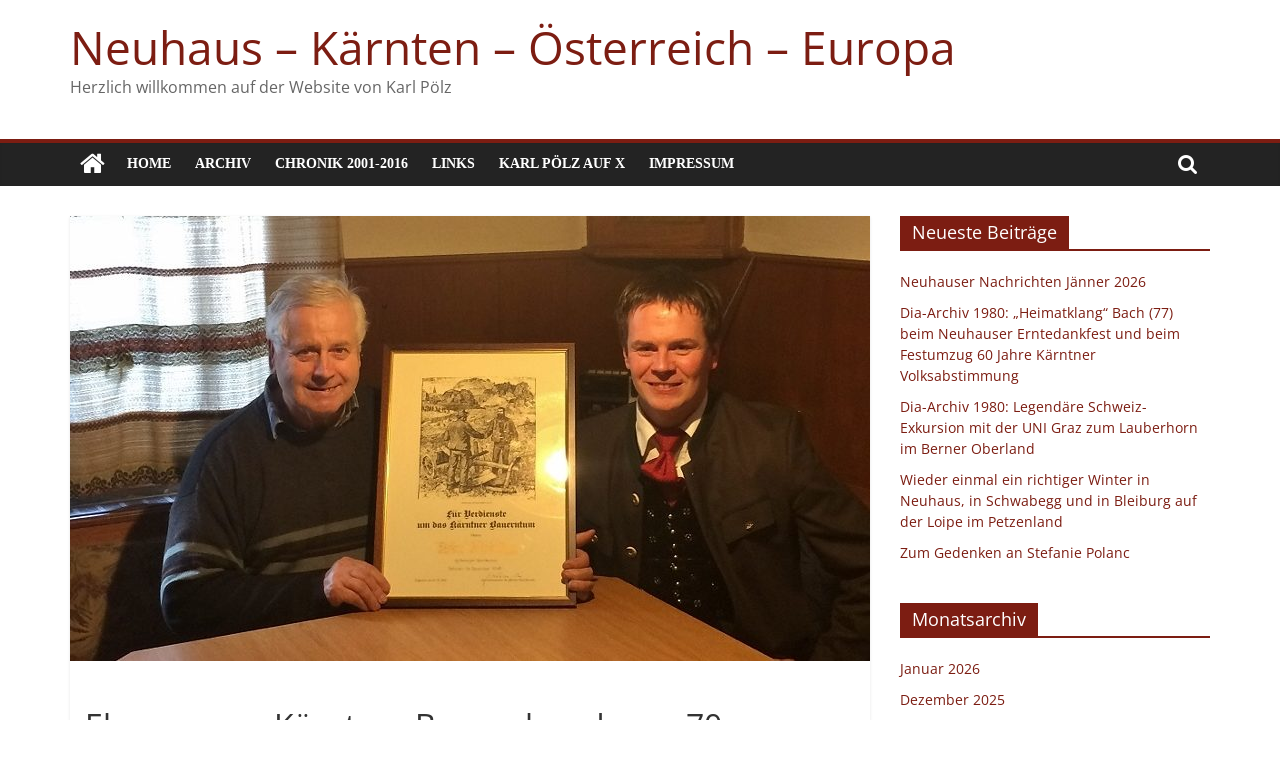

--- FILE ---
content_type: text/html; charset=UTF-8
request_url: https://karlpoelz.com/ehrung-vom-kaerntner-bauernbund-zum-70er-von-stefan-pototschnig-vulgo-klemenjak/
body_size: 14028
content:
<!DOCTYPE html>
<html lang="de">
<head>
			<meta charset="UTF-8" />
		<meta name="viewport" content="width=device-width, initial-scale=1">
		<link rel="profile" href="http://gmpg.org/xfn/11" />
		<title>Ehrung vom Kärntner Bauernbund zum 70er von Stefan Pototschnig vulgo Klemenjak &#8211; Neuhaus &#8211; Kärnten &#8211; Österreich &#8211; Europa</title>
<meta name='robots' content='max-image-preview:large' />
<link rel='dns-prefetch' href='//www.googletagmanager.com' />
<link rel="alternate" type="application/rss+xml" title="Neuhaus - Kärnten - Österreich - Europa &raquo; Feed" href="https://karlpoelz.com/feed/" />
<link rel="alternate" type="application/rss+xml" title="Neuhaus - Kärnten - Österreich - Europa &raquo; Kommentar-Feed" href="https://karlpoelz.com/comments/feed/" />
<script type="text/javascript">
window._wpemojiSettings = {"baseUrl":"https:\/\/s.w.org\/images\/core\/emoji\/14.0.0\/72x72\/","ext":".png","svgUrl":"https:\/\/s.w.org\/images\/core\/emoji\/14.0.0\/svg\/","svgExt":".svg","source":{"concatemoji":"https:\/\/karlpoelz.com\/wp-includes\/js\/wp-emoji-release.min.js?ver=6.1.9"}};
/*! This file is auto-generated */
!function(e,a,t){var n,r,o,i=a.createElement("canvas"),p=i.getContext&&i.getContext("2d");function s(e,t){var a=String.fromCharCode,e=(p.clearRect(0,0,i.width,i.height),p.fillText(a.apply(this,e),0,0),i.toDataURL());return p.clearRect(0,0,i.width,i.height),p.fillText(a.apply(this,t),0,0),e===i.toDataURL()}function c(e){var t=a.createElement("script");t.src=e,t.defer=t.type="text/javascript",a.getElementsByTagName("head")[0].appendChild(t)}for(o=Array("flag","emoji"),t.supports={everything:!0,everythingExceptFlag:!0},r=0;r<o.length;r++)t.supports[o[r]]=function(e){if(p&&p.fillText)switch(p.textBaseline="top",p.font="600 32px Arial",e){case"flag":return s([127987,65039,8205,9895,65039],[127987,65039,8203,9895,65039])?!1:!s([55356,56826,55356,56819],[55356,56826,8203,55356,56819])&&!s([55356,57332,56128,56423,56128,56418,56128,56421,56128,56430,56128,56423,56128,56447],[55356,57332,8203,56128,56423,8203,56128,56418,8203,56128,56421,8203,56128,56430,8203,56128,56423,8203,56128,56447]);case"emoji":return!s([129777,127995,8205,129778,127999],[129777,127995,8203,129778,127999])}return!1}(o[r]),t.supports.everything=t.supports.everything&&t.supports[o[r]],"flag"!==o[r]&&(t.supports.everythingExceptFlag=t.supports.everythingExceptFlag&&t.supports[o[r]]);t.supports.everythingExceptFlag=t.supports.everythingExceptFlag&&!t.supports.flag,t.DOMReady=!1,t.readyCallback=function(){t.DOMReady=!0},t.supports.everything||(n=function(){t.readyCallback()},a.addEventListener?(a.addEventListener("DOMContentLoaded",n,!1),e.addEventListener("load",n,!1)):(e.attachEvent("onload",n),a.attachEvent("onreadystatechange",function(){"complete"===a.readyState&&t.readyCallback()})),(e=t.source||{}).concatemoji?c(e.concatemoji):e.wpemoji&&e.twemoji&&(c(e.twemoji),c(e.wpemoji)))}(window,document,window._wpemojiSettings);
</script>
<style type="text/css">
img.wp-smiley,
img.emoji {
	display: inline !important;
	border: none !important;
	box-shadow: none !important;
	height: 1em !important;
	width: 1em !important;
	margin: 0 0.07em !important;
	vertical-align: -0.1em !important;
	background: none !important;
	padding: 0 !important;
}
</style>
	<link rel='stylesheet' id='wp-block-library-css' href='https://karlpoelz.com/wp-includes/css/dist/block-library/style.min.css?ver=6.1.9' type='text/css' media='all' />
<style id='wp-block-library-theme-inline-css' type='text/css'>
.wp-block-audio figcaption{color:#555;font-size:13px;text-align:center}.is-dark-theme .wp-block-audio figcaption{color:hsla(0,0%,100%,.65)}.wp-block-audio{margin:0 0 1em}.wp-block-code{border:1px solid #ccc;border-radius:4px;font-family:Menlo,Consolas,monaco,monospace;padding:.8em 1em}.wp-block-embed figcaption{color:#555;font-size:13px;text-align:center}.is-dark-theme .wp-block-embed figcaption{color:hsla(0,0%,100%,.65)}.wp-block-embed{margin:0 0 1em}.blocks-gallery-caption{color:#555;font-size:13px;text-align:center}.is-dark-theme .blocks-gallery-caption{color:hsla(0,0%,100%,.65)}.wp-block-image figcaption{color:#555;font-size:13px;text-align:center}.is-dark-theme .wp-block-image figcaption{color:hsla(0,0%,100%,.65)}.wp-block-image{margin:0 0 1em}.wp-block-pullquote{border-top:4px solid;border-bottom:4px solid;margin-bottom:1.75em;color:currentColor}.wp-block-pullquote__citation,.wp-block-pullquote cite,.wp-block-pullquote footer{color:currentColor;text-transform:uppercase;font-size:.8125em;font-style:normal}.wp-block-quote{border-left:.25em solid;margin:0 0 1.75em;padding-left:1em}.wp-block-quote cite,.wp-block-quote footer{color:currentColor;font-size:.8125em;position:relative;font-style:normal}.wp-block-quote.has-text-align-right{border-left:none;border-right:.25em solid;padding-left:0;padding-right:1em}.wp-block-quote.has-text-align-center{border:none;padding-left:0}.wp-block-quote.is-large,.wp-block-quote.is-style-large,.wp-block-quote.is-style-plain{border:none}.wp-block-search .wp-block-search__label{font-weight:700}.wp-block-search__button{border:1px solid #ccc;padding:.375em .625em}:where(.wp-block-group.has-background){padding:1.25em 2.375em}.wp-block-separator.has-css-opacity{opacity:.4}.wp-block-separator{border:none;border-bottom:2px solid;margin-left:auto;margin-right:auto}.wp-block-separator.has-alpha-channel-opacity{opacity:1}.wp-block-separator:not(.is-style-wide):not(.is-style-dots){width:100px}.wp-block-separator.has-background:not(.is-style-dots){border-bottom:none;height:1px}.wp-block-separator.has-background:not(.is-style-wide):not(.is-style-dots){height:2px}.wp-block-table{margin:"0 0 1em 0"}.wp-block-table thead{border-bottom:3px solid}.wp-block-table tfoot{border-top:3px solid}.wp-block-table td,.wp-block-table th{word-break:normal}.wp-block-table figcaption{color:#555;font-size:13px;text-align:center}.is-dark-theme .wp-block-table figcaption{color:hsla(0,0%,100%,.65)}.wp-block-video figcaption{color:#555;font-size:13px;text-align:center}.is-dark-theme .wp-block-video figcaption{color:hsla(0,0%,100%,.65)}.wp-block-video{margin:0 0 1em}.wp-block-template-part.has-background{padding:1.25em 2.375em;margin-top:0;margin-bottom:0}
</style>
<link rel='stylesheet' id='classic-theme-styles-css' href='https://karlpoelz.com/wp-includes/css/classic-themes.min.css?ver=1' type='text/css' media='all' />
<style id='global-styles-inline-css' type='text/css'>
body{--wp--preset--color--black: #000000;--wp--preset--color--cyan-bluish-gray: #abb8c3;--wp--preset--color--white: #ffffff;--wp--preset--color--pale-pink: #f78da7;--wp--preset--color--vivid-red: #cf2e2e;--wp--preset--color--luminous-vivid-orange: #ff6900;--wp--preset--color--luminous-vivid-amber: #fcb900;--wp--preset--color--light-green-cyan: #7bdcb5;--wp--preset--color--vivid-green-cyan: #00d084;--wp--preset--color--pale-cyan-blue: #8ed1fc;--wp--preset--color--vivid-cyan-blue: #0693e3;--wp--preset--color--vivid-purple: #9b51e0;--wp--preset--gradient--vivid-cyan-blue-to-vivid-purple: linear-gradient(135deg,rgba(6,147,227,1) 0%,rgb(155,81,224) 100%);--wp--preset--gradient--light-green-cyan-to-vivid-green-cyan: linear-gradient(135deg,rgb(122,220,180) 0%,rgb(0,208,130) 100%);--wp--preset--gradient--luminous-vivid-amber-to-luminous-vivid-orange: linear-gradient(135deg,rgba(252,185,0,1) 0%,rgba(255,105,0,1) 100%);--wp--preset--gradient--luminous-vivid-orange-to-vivid-red: linear-gradient(135deg,rgba(255,105,0,1) 0%,rgb(207,46,46) 100%);--wp--preset--gradient--very-light-gray-to-cyan-bluish-gray: linear-gradient(135deg,rgb(238,238,238) 0%,rgb(169,184,195) 100%);--wp--preset--gradient--cool-to-warm-spectrum: linear-gradient(135deg,rgb(74,234,220) 0%,rgb(151,120,209) 20%,rgb(207,42,186) 40%,rgb(238,44,130) 60%,rgb(251,105,98) 80%,rgb(254,248,76) 100%);--wp--preset--gradient--blush-light-purple: linear-gradient(135deg,rgb(255,206,236) 0%,rgb(152,150,240) 100%);--wp--preset--gradient--blush-bordeaux: linear-gradient(135deg,rgb(254,205,165) 0%,rgb(254,45,45) 50%,rgb(107,0,62) 100%);--wp--preset--gradient--luminous-dusk: linear-gradient(135deg,rgb(255,203,112) 0%,rgb(199,81,192) 50%,rgb(65,88,208) 100%);--wp--preset--gradient--pale-ocean: linear-gradient(135deg,rgb(255,245,203) 0%,rgb(182,227,212) 50%,rgb(51,167,181) 100%);--wp--preset--gradient--electric-grass: linear-gradient(135deg,rgb(202,248,128) 0%,rgb(113,206,126) 100%);--wp--preset--gradient--midnight: linear-gradient(135deg,rgb(2,3,129) 0%,rgb(40,116,252) 100%);--wp--preset--duotone--dark-grayscale: url('#wp-duotone-dark-grayscale');--wp--preset--duotone--grayscale: url('#wp-duotone-grayscale');--wp--preset--duotone--purple-yellow: url('#wp-duotone-purple-yellow');--wp--preset--duotone--blue-red: url('#wp-duotone-blue-red');--wp--preset--duotone--midnight: url('#wp-duotone-midnight');--wp--preset--duotone--magenta-yellow: url('#wp-duotone-magenta-yellow');--wp--preset--duotone--purple-green: url('#wp-duotone-purple-green');--wp--preset--duotone--blue-orange: url('#wp-duotone-blue-orange');--wp--preset--font-size--small: 13px;--wp--preset--font-size--medium: 20px;--wp--preset--font-size--large: 36px;--wp--preset--font-size--x-large: 42px;--wp--preset--spacing--20: 0.44rem;--wp--preset--spacing--30: 0.67rem;--wp--preset--spacing--40: 1rem;--wp--preset--spacing--50: 1.5rem;--wp--preset--spacing--60: 2.25rem;--wp--preset--spacing--70: 3.38rem;--wp--preset--spacing--80: 5.06rem;}:where(.is-layout-flex){gap: 0.5em;}body .is-layout-flow > .alignleft{float: left;margin-inline-start: 0;margin-inline-end: 2em;}body .is-layout-flow > .alignright{float: right;margin-inline-start: 2em;margin-inline-end: 0;}body .is-layout-flow > .aligncenter{margin-left: auto !important;margin-right: auto !important;}body .is-layout-constrained > .alignleft{float: left;margin-inline-start: 0;margin-inline-end: 2em;}body .is-layout-constrained > .alignright{float: right;margin-inline-start: 2em;margin-inline-end: 0;}body .is-layout-constrained > .aligncenter{margin-left: auto !important;margin-right: auto !important;}body .is-layout-constrained > :where(:not(.alignleft):not(.alignright):not(.alignfull)){max-width: var(--wp--style--global--content-size);margin-left: auto !important;margin-right: auto !important;}body .is-layout-constrained > .alignwide{max-width: var(--wp--style--global--wide-size);}body .is-layout-flex{display: flex;}body .is-layout-flex{flex-wrap: wrap;align-items: center;}body .is-layout-flex > *{margin: 0;}:where(.wp-block-columns.is-layout-flex){gap: 2em;}.has-black-color{color: var(--wp--preset--color--black) !important;}.has-cyan-bluish-gray-color{color: var(--wp--preset--color--cyan-bluish-gray) !important;}.has-white-color{color: var(--wp--preset--color--white) !important;}.has-pale-pink-color{color: var(--wp--preset--color--pale-pink) !important;}.has-vivid-red-color{color: var(--wp--preset--color--vivid-red) !important;}.has-luminous-vivid-orange-color{color: var(--wp--preset--color--luminous-vivid-orange) !important;}.has-luminous-vivid-amber-color{color: var(--wp--preset--color--luminous-vivid-amber) !important;}.has-light-green-cyan-color{color: var(--wp--preset--color--light-green-cyan) !important;}.has-vivid-green-cyan-color{color: var(--wp--preset--color--vivid-green-cyan) !important;}.has-pale-cyan-blue-color{color: var(--wp--preset--color--pale-cyan-blue) !important;}.has-vivid-cyan-blue-color{color: var(--wp--preset--color--vivid-cyan-blue) !important;}.has-vivid-purple-color{color: var(--wp--preset--color--vivid-purple) !important;}.has-black-background-color{background-color: var(--wp--preset--color--black) !important;}.has-cyan-bluish-gray-background-color{background-color: var(--wp--preset--color--cyan-bluish-gray) !important;}.has-white-background-color{background-color: var(--wp--preset--color--white) !important;}.has-pale-pink-background-color{background-color: var(--wp--preset--color--pale-pink) !important;}.has-vivid-red-background-color{background-color: var(--wp--preset--color--vivid-red) !important;}.has-luminous-vivid-orange-background-color{background-color: var(--wp--preset--color--luminous-vivid-orange) !important;}.has-luminous-vivid-amber-background-color{background-color: var(--wp--preset--color--luminous-vivid-amber) !important;}.has-light-green-cyan-background-color{background-color: var(--wp--preset--color--light-green-cyan) !important;}.has-vivid-green-cyan-background-color{background-color: var(--wp--preset--color--vivid-green-cyan) !important;}.has-pale-cyan-blue-background-color{background-color: var(--wp--preset--color--pale-cyan-blue) !important;}.has-vivid-cyan-blue-background-color{background-color: var(--wp--preset--color--vivid-cyan-blue) !important;}.has-vivid-purple-background-color{background-color: var(--wp--preset--color--vivid-purple) !important;}.has-black-border-color{border-color: var(--wp--preset--color--black) !important;}.has-cyan-bluish-gray-border-color{border-color: var(--wp--preset--color--cyan-bluish-gray) !important;}.has-white-border-color{border-color: var(--wp--preset--color--white) !important;}.has-pale-pink-border-color{border-color: var(--wp--preset--color--pale-pink) !important;}.has-vivid-red-border-color{border-color: var(--wp--preset--color--vivid-red) !important;}.has-luminous-vivid-orange-border-color{border-color: var(--wp--preset--color--luminous-vivid-orange) !important;}.has-luminous-vivid-amber-border-color{border-color: var(--wp--preset--color--luminous-vivid-amber) !important;}.has-light-green-cyan-border-color{border-color: var(--wp--preset--color--light-green-cyan) !important;}.has-vivid-green-cyan-border-color{border-color: var(--wp--preset--color--vivid-green-cyan) !important;}.has-pale-cyan-blue-border-color{border-color: var(--wp--preset--color--pale-cyan-blue) !important;}.has-vivid-cyan-blue-border-color{border-color: var(--wp--preset--color--vivid-cyan-blue) !important;}.has-vivid-purple-border-color{border-color: var(--wp--preset--color--vivid-purple) !important;}.has-vivid-cyan-blue-to-vivid-purple-gradient-background{background: var(--wp--preset--gradient--vivid-cyan-blue-to-vivid-purple) !important;}.has-light-green-cyan-to-vivid-green-cyan-gradient-background{background: var(--wp--preset--gradient--light-green-cyan-to-vivid-green-cyan) !important;}.has-luminous-vivid-amber-to-luminous-vivid-orange-gradient-background{background: var(--wp--preset--gradient--luminous-vivid-amber-to-luminous-vivid-orange) !important;}.has-luminous-vivid-orange-to-vivid-red-gradient-background{background: var(--wp--preset--gradient--luminous-vivid-orange-to-vivid-red) !important;}.has-very-light-gray-to-cyan-bluish-gray-gradient-background{background: var(--wp--preset--gradient--very-light-gray-to-cyan-bluish-gray) !important;}.has-cool-to-warm-spectrum-gradient-background{background: var(--wp--preset--gradient--cool-to-warm-spectrum) !important;}.has-blush-light-purple-gradient-background{background: var(--wp--preset--gradient--blush-light-purple) !important;}.has-blush-bordeaux-gradient-background{background: var(--wp--preset--gradient--blush-bordeaux) !important;}.has-luminous-dusk-gradient-background{background: var(--wp--preset--gradient--luminous-dusk) !important;}.has-pale-ocean-gradient-background{background: var(--wp--preset--gradient--pale-ocean) !important;}.has-electric-grass-gradient-background{background: var(--wp--preset--gradient--electric-grass) !important;}.has-midnight-gradient-background{background: var(--wp--preset--gradient--midnight) !important;}.has-small-font-size{font-size: var(--wp--preset--font-size--small) !important;}.has-medium-font-size{font-size: var(--wp--preset--font-size--medium) !important;}.has-large-font-size{font-size: var(--wp--preset--font-size--large) !important;}.has-x-large-font-size{font-size: var(--wp--preset--font-size--x-large) !important;}
.wp-block-navigation a:where(:not(.wp-element-button)){color: inherit;}
:where(.wp-block-columns.is-layout-flex){gap: 2em;}
.wp-block-pullquote{font-size: 1.5em;line-height: 1.6;}
</style>
<link rel='stylesheet' id='fvp-frontend-css' href='https://karlpoelz.com/wp-content/plugins/featured-video-plus/styles/frontend.css?ver=2.2.3' type='text/css' media='all' />
<link rel='stylesheet' id='pc_google_analytics-frontend-css' href='https://karlpoelz.com/wp-content/plugins/pc-google-analytics/assets/css/frontend.css?ver=1.0.0' type='text/css' media='all' />
<link rel='stylesheet' id='SFSIPLUSmainCss-css' href='https://karlpoelz.com/wp-content/plugins/ultimate-social-media-plus/css/sfsi-style.css?ver=3.5.1' type='text/css' media='all' />
<link rel='stylesheet' id='disable_sfsiplus-css' href='https://karlpoelz.com/wp-content/plugins/ultimate-social-media-plus/css/disable_sfsi.css?ver=6.1.9' type='text/css' media='all' />
<link rel='stylesheet' id='colormag_style-css' href='https://karlpoelz.com/wp-content/themes/colormag/style.css?ver=2.1.3' type='text/css' media='all' />
<style id='colormag_style-inline-css' type='text/css'>
.colormag-button,blockquote,button,input[type=reset],input[type=button],input[type=submit],#masthead.colormag-header-clean #site-navigation.main-small-navigation .menu-toggle,.fa.search-top:hover,#masthead.colormag-header-classic #site-navigation.main-small-navigation .menu-toggle,.main-navigation ul li.focus > a,#masthead.colormag-header-classic .main-navigation ul ul.sub-menu li.focus > a,.home-icon.front_page_on,.main-navigation a:hover,.main-navigation ul li ul li a:hover,.main-navigation ul li ul li:hover>a,.main-navigation ul li.current-menu-ancestor>a,.main-navigation ul li.current-menu-item ul li a:hover,.main-navigation ul li.current-menu-item>a,.main-navigation ul li.current_page_ancestor>a,.main-navigation ul li.current_page_item>a,.main-navigation ul li:hover>a,.main-small-navigation li a:hover,.site-header .menu-toggle:hover,#masthead.colormag-header-classic .main-navigation ul ul.sub-menu li:hover > a,#masthead.colormag-header-classic .main-navigation ul ul.sub-menu li.current-menu-ancestor > a,#masthead.colormag-header-classic .main-navigation ul ul.sub-menu li.current-menu-item > a,#masthead .main-small-navigation li:hover > a,#masthead .main-small-navigation li.current-page-ancestor > a,#masthead .main-small-navigation li.current-menu-ancestor > a,#masthead .main-small-navigation li.current-page-item > a,#masthead .main-small-navigation li.current-menu-item > a,.main-small-navigation .current-menu-item>a,.main-small-navigation .current_page_item > a,.promo-button-area a:hover,#content .wp-pagenavi .current,#content .wp-pagenavi a:hover,.format-link .entry-content a,.pagination span,.comments-area .comment-author-link span,#secondary .widget-title span,.footer-widgets-area .widget-title span,.colormag-footer--classic .footer-widgets-area .widget-title span::before,.advertisement_above_footer .widget-title span,#content .post .article-content .above-entry-meta .cat-links a,.page-header .page-title span,.entry-meta .post-format i,.more-link,.no-post-thumbnail,.widget_featured_slider .slide-content .above-entry-meta .cat-links a,.widget_highlighted_posts .article-content .above-entry-meta .cat-links a,.widget_featured_posts .article-content .above-entry-meta .cat-links a,.widget_featured_posts .widget-title span,.widget_slider_area .widget-title span,.widget_beside_slider .widget-title span,.wp-block-quote,.wp-block-quote.is-style-large,.wp-block-quote.has-text-align-right{background-color:#7c1d12;}#site-title a,.next a:hover,.previous a:hover,.social-links i.fa:hover,a,#masthead.colormag-header-clean .social-links li:hover i.fa,#masthead.colormag-header-classic .social-links li:hover i.fa,#masthead.colormag-header-clean .breaking-news .newsticker a:hover,#masthead.colormag-header-classic .breaking-news .newsticker a:hover,#masthead.colormag-header-classic #site-navigation .fa.search-top:hover,#masthead.colormag-header-classic #site-navigation.main-navigation .random-post a:hover .fa-random,.dark-skin #masthead.colormag-header-classic #site-navigation.main-navigation .home-icon:hover .fa,#masthead .main-small-navigation li:hover > .sub-toggle i,.better-responsive-menu #masthead .main-small-navigation .sub-toggle.active .fa,#masthead.colormag-header-classic .main-navigation .home-icon a:hover .fa,.pagination a span:hover,#content .comments-area a.comment-edit-link:hover,#content .comments-area a.comment-permalink:hover,#content .comments-area article header cite a:hover,.comments-area .comment-author-link a:hover,.comment .comment-reply-link:hover,.nav-next a,.nav-previous a,.footer-widgets-area a:hover,a#scroll-up i,#content .post .article-content .entry-title a:hover,.entry-meta .byline i,.entry-meta .cat-links i,.entry-meta a,.post .entry-title a:hover,.search .entry-title a:hover,.entry-meta .comments-link a:hover,.entry-meta .edit-link a:hover,.entry-meta .posted-on a:hover,.entry-meta .tag-links a:hover,.single #content .tags a:hover,.post-box .entry-meta .cat-links a:hover,.post-box .entry-meta .posted-on a:hover,.post.post-box .entry-title a:hover,.widget_featured_slider .slide-content .below-entry-meta .byline a:hover,.widget_featured_slider .slide-content .below-entry-meta .comments a:hover,.widget_featured_slider .slide-content .below-entry-meta .posted-on a:hover,.widget_featured_slider .slide-content .entry-title a:hover,.byline a:hover,.comments a:hover,.edit-link a:hover,.posted-on a:hover,.tag-links a:hover,.widget_highlighted_posts .article-content .below-entry-meta .byline a:hover,.widget_highlighted_posts .article-content .below-entry-meta .comments a:hover,.widget_highlighted_posts .article-content .below-entry-meta .posted-on a:hover,.widget_highlighted_posts .article-content .entry-title a:hover,.widget_featured_posts .article-content .entry-title a:hover,.related-posts-main-title .fa,.single-related-posts .article-content .entry-title a:hover{color:#7c1d12;}#site-navigation{border-top-color:#7c1d12;}#masthead.colormag-header-classic .main-navigation ul ul.sub-menu li:hover,#masthead.colormag-header-classic .main-navigation ul ul.sub-menu li.current-menu-ancestor,#masthead.colormag-header-classic .main-navigation ul ul.sub-menu li.current-menu-item,#masthead.colormag-header-classic #site-navigation .menu-toggle,#masthead.colormag-header-classic #site-navigation .menu-toggle:hover,#masthead.colormag-header-classic .main-navigation ul > li:hover > a,#masthead.colormag-header-classic .main-navigation ul > li.current-menu-item > a,#masthead.colormag-header-classic .main-navigation ul > li.current-menu-ancestor > a,#masthead.colormag-header-classic .main-navigation ul li.focus > a,.promo-button-area a:hover,.pagination a span:hover{border-color:#7c1d12;}#secondary .widget-title,.footer-widgets-area .widget-title,.advertisement_above_footer .widget-title,.page-header .page-title,.widget_featured_posts .widget-title,.widget_slider_area .widget-title,.widget_beside_slider .widget-title{border-bottom-color:#7c1d12;}@media (max-width:768px){.better-responsive-menu .sub-toggle{background-color:#5e0000;}}
</style>
<link rel='stylesheet' id='colormag-fontawesome-css' href='https://karlpoelz.com/wp-content/themes/colormag/fontawesome/css/font-awesome.min.css?ver=2.1.3' type='text/css' media='all' />
<link rel='stylesheet' id='event-list-css' href='https://karlpoelz.com/wp-content/plugins/event-list/includes/css/event-list.css?ver=6.1.9' type='text/css' media='all' />
<script type='text/javascript' src='https://karlpoelz.com/wp-includes/js/jquery/jquery.min.js?ver=3.6.1' id='jquery-core-js'></script>
<script type='text/javascript' src='https://karlpoelz.com/wp-includes/js/jquery/jquery-migrate.min.js?ver=3.3.2' id='jquery-migrate-js'></script>
<script type='text/javascript' src='https://karlpoelz.com/wp-content/plugins/featured-video-plus/js/jquery.fitvids.min.js?ver=master-2015-08' id='jquery.fitvids-js'></script>
<script type='text/javascript' id='fvp-frontend-js-extra'>
/* <![CDATA[ */
var fvpdata = {"ajaxurl":"https:\/\/karlpoelz.com\/wp-admin\/admin-ajax.php","nonce":"a0263e5f59","fitvids":"1","dynamic":"","overlay":"","opacity":"0.75","color":"b","width":"640"};
/* ]]> */
</script>
<script type='text/javascript' src='https://karlpoelz.com/wp-content/plugins/featured-video-plus/js/frontend.min.js?ver=2.2.3' id='fvp-frontend-js'></script>
<script type='text/javascript' src='https://karlpoelz.com/wp-content/plugins/pc-google-analytics/assets/js/frontend.min.js?ver=1.0.0' id='pc_google_analytics-frontend-js'></script>
<!--[if lte IE 8]>
<script type='text/javascript' src='https://karlpoelz.com/wp-content/themes/colormag/js/html5shiv.min.js?ver=2.1.3' id='html5-js'></script>
<![endif]-->

<!-- Von Site Kit hinzugefügtes Google-Analytics-Snippet -->
<script type='text/javascript' src='https://www.googletagmanager.com/gtag/js?id=G-0HW7NQ4FQZ' id='google_gtagjs-js' async></script>
<script type='text/javascript' id='google_gtagjs-js-after'>
window.dataLayer = window.dataLayer || [];function gtag(){dataLayer.push(arguments);}
gtag("js", new Date());
gtag("set", "developer_id.dZTNiMT", true);
gtag("config", "G-0HW7NQ4FQZ");
</script>

<!-- Ende des von Site Kit hinzugefügten Google-Analytics-Snippets -->
<link rel="https://api.w.org/" href="https://karlpoelz.com/wp-json/" /><link rel="alternate" type="application/json" href="https://karlpoelz.com/wp-json/wp/v2/posts/14229" /><link rel="EditURI" type="application/rsd+xml" title="RSD" href="https://karlpoelz.com/xmlrpc.php?rsd" />
<link rel="wlwmanifest" type="application/wlwmanifest+xml" href="https://karlpoelz.com/wp-includes/wlwmanifest.xml" />
<meta name="generator" content="WordPress 6.1.9" />
<link rel="canonical" href="https://karlpoelz.com/ehrung-vom-kaerntner-bauernbund-zum-70er-von-stefan-pototschnig-vulgo-klemenjak/" />
<link rel='shortlink' href='https://karlpoelz.com/?p=14229' />
<link rel="alternate" type="application/json+oembed" href="https://karlpoelz.com/wp-json/oembed/1.0/embed?url=https%3A%2F%2Fkarlpoelz.com%2Fehrung-vom-kaerntner-bauernbund-zum-70er-von-stefan-pototschnig-vulgo-klemenjak%2F" />
<link rel="alternate" type="text/xml+oembed" href="https://karlpoelz.com/wp-json/oembed/1.0/embed?url=https%3A%2F%2Fkarlpoelz.com%2Fehrung-vom-kaerntner-bauernbund-zum-70er-von-stefan-pototschnig-vulgo-klemenjak%2F&#038;format=xml" />
<meta name="generator" content="Site Kit by Google 1.90.1" />	<script>
		(function(i,s,o,g,r,a,m){i['GoogleAnalyticsObject']=r;i[r]=i[r]||function(){
		(i[r].q=i[r].q||[]).push(arguments)},i[r].l=1*new Date();a=s.createElement(o),
		m=s.getElementsByTagName(o)[0];a.async=1;a.src=g;m.parentNode.insertBefore(a,m)
		})(window,document,'script','//www.google-analytics.com/analytics.js','ga');
		
		ga('create', 'UA-82454900-1', 'auto');
		ga('send', 'pageview');
		
		</script>
	<script>
		window.addEventListener("sfsi_plus_functions_loaded", function() {
			var body = document.getElementsByTagName('body')[0];
			// console.log(body);
			body.classList.add("sfsi_plus_3.51");
		})
		// window.addEventListener('sfsi_plus_functions_loaded',function(e) {
		// 	jQuery("body").addClass("sfsi_plus_3.51")
		// });
		jQuery(document).ready(function(e) {
			jQuery("body").addClass("sfsi_plus_3.51")
		});

		function sfsi_plus_processfurther(ref) {
			var feed_id = '[base64]';
			var feedtype = 8;
			var email = jQuery(ref).find('input[name="email"]').val();
			var filter = /^([a-zA-Z0-9_\.\-])+\@(([a-zA-Z0-9\-])+\.)+([a-zA-Z0-9]{2,4})+$/;
			if ((email != "Enter your email") && (filter.test(email))) {
				if (feedtype == "8") {
					var url = "https://api.follow.it/subscription-form/" + feed_id + "/" + feedtype;
					window.open(url, "popupwindow", "scrollbars=yes,width=1080,height=760");
					return true;
				}
			} else {
				alert("Please enter email address");
				jQuery(ref).find('input[name="email"]').focus();
				return false;
			}
		}
	</script>
	<style>
		.sfsi_plus_subscribe_Popinner {
			width: 100% !important;
			height: auto !important;
			border: 1px solid #b5b5b5 !important;
			padding: 18px 0px !important;
			background-color: #ffffff !important;
		}

		.sfsi_plus_subscribe_Popinner form {
			margin: 0 20px !important;
		}

		.sfsi_plus_subscribe_Popinner h5 {
			font-family: Helvetica,Arial,sans-serif !important;

			font-weight: bold !important;
			color: #000000 !important;
			font-size: 16px !important;
			text-align: center !important;
			margin: 0 0 10px !important;
			padding: 0 !important;
		}

		.sfsi_plus_subscription_form_field {
			margin: 5px 0 !important;
			width: 100% !important;
			display: inline-flex;
			display: -webkit-inline-flex;
		}

		.sfsi_plus_subscription_form_field input {
			width: 100% !important;
			padding: 10px 0px !important;
		}

		.sfsi_plus_subscribe_Popinner input[type=email] {
			font-family: Helvetica,Arial,sans-serif !important;

			font-style: normal !important;
			color:  !important;
			font-size: 14px !important;
			text-align: center !important;
		}

		.sfsi_plus_subscribe_Popinner input[type=email]::-webkit-input-placeholder {
			font-family: Helvetica,Arial,sans-serif !important;

			font-style: normal !important;
			color:  !important;
			font-size: 14px !important;
			text-align: center !important;
		}

		.sfsi_plus_subscribe_Popinner input[type=email]:-moz-placeholder {
			/* Firefox 18- */
			font-family: Helvetica,Arial,sans-serif !important;

			font-style: normal !important;
			color:  !important;
			font-size: 14px !important;
			text-align: center !important;
		}

		.sfsi_plus_subscribe_Popinner input[type=email]::-moz-placeholder {
			/* Firefox 19+ */
			font-family: Helvetica,Arial,sans-serif !important;

			font-style: normal !important;
			color:  !important;
			font-size: 14px !important;
			text-align: center !important;
		}

		.sfsi_plus_subscribe_Popinner input[type=email]:-ms-input-placeholder {
			font-family: Helvetica,Arial,sans-serif !important;

			font-style: normal !important;
			color:  !important;
			font-size: 14px !important;
			text-align: center !important;
		}

		.sfsi_plus_subscribe_Popinner input[type=submit] {
			font-family: Helvetica,Arial,sans-serif !important;

			font-weight: bold !important;
			color: #000000 !important;
			font-size: 16px !important;
			text-align: center !important;
			background-color: #dedede !important;
		}
	</style>
	<meta name="follow.[base64]" content="kdb6m1vjfuvgKw63cZJK"/> <meta name="viewport" content="width=device-width, initial-scale=1"><meta property="og:image:secure_url" content="https://karlpoelz.com/wp-content/uploads/2018/12/IMG_8356-800x468-1.jpg" data-id="sfsi-plus"/><meta property="og:image:type" content="" data-id="sfsi-plus"/><meta property="og:image:width" content="800" data-id="sfsi-plus"/><meta property="og:image:height" content="468" data-id="sfsi-plus"/><meta property="og:description" content="
Zum 70. Geburtstag gab es für Stefan Pototschnig herzliche Geburtstagsgrüße und eine Ehrung für seine 50-jährige Mitgliedschaft beim Kärntner Bauernbund. Bauernbundobmann Bernhard Dobrounig dankte ihm auch für seine Tätigkeit im Vorstand der Ortsgruppe des Bauernbundes von 1981 bis 1993 und für die Bewirtschaftung der Landwirtschaft vugo Klemenjak, die er vor fünf Jahren an seinen Sohn Franz übergeben hat. Herzliche Geburtstagsgrüße gab es auch von Seniorenbundobmann Rudolf Dobrounig.
[caption id=attachment_14235 align=alignnone width=1350] Lobisser-Urkunde für die Verdienste um das Kärntner Bauerntum für Stefan Pototschnig vulgo Klemenjak[/caption]

[caption id=attachment_14236 align=alignnone width=1800] Überreichung der Urkunde durch Bauernbund-Obmann Bernhard Dobrounig[/caption]

[caption id=attachment_14004 align=alignnone width=1800] Geburtstagsgrüße für Stefan Pototschnig durch Vizebürgermeister Karl Pölz[/caption]" data-id="sfsi-plus"/><meta property="og:url" content="https://karlpoelz.com/ehrung-vom-kaerntner-bauernbund-zum-70er-von-stefan-pototschnig-vulgo-klemenjak/" data-id="sfsi-plus"/><meta property="og:title" content="Ehrung vom Kärntner Bauernbund zum 70er von Stefan Pototschnig vulgo Klemenjak" data-id="sfsi-plus"/><style type="text/css" id="custom-background-css">
body.custom-background { background-color: #ffffff; }
</style>
	<link rel="icon" href="https://karlpoelz.com/wp-content/uploads/2016/08/cropped-Header_1-32x32.jpg" sizes="32x32" />
<link rel="icon" href="https://karlpoelz.com/wp-content/uploads/2016/08/cropped-Header_1-192x192.jpg" sizes="192x192" />
<link rel="apple-touch-icon" href="https://karlpoelz.com/wp-content/uploads/2016/08/cropped-Header_1-180x180.jpg" />
<meta name="msapplication-TileImage" content="https://karlpoelz.com/wp-content/uploads/2016/08/cropped-Header_1-270x270.jpg" />
</head>

<body class="post-template-default single single-post postid-14229 single-format-standard custom-background wp-embed-responsive sfsi_plus_actvite_theme_flat right-sidebar wide">

<svg xmlns="http://www.w3.org/2000/svg" viewBox="0 0 0 0" width="0" height="0" focusable="false" role="none" style="visibility: hidden; position: absolute; left: -9999px; overflow: hidden;" ><defs><filter id="wp-duotone-dark-grayscale"><feColorMatrix color-interpolation-filters="sRGB" type="matrix" values=" .299 .587 .114 0 0 .299 .587 .114 0 0 .299 .587 .114 0 0 .299 .587 .114 0 0 " /><feComponentTransfer color-interpolation-filters="sRGB" ><feFuncR type="table" tableValues="0 0.498039215686" /><feFuncG type="table" tableValues="0 0.498039215686" /><feFuncB type="table" tableValues="0 0.498039215686" /><feFuncA type="table" tableValues="1 1" /></feComponentTransfer><feComposite in2="SourceGraphic" operator="in" /></filter></defs></svg><svg xmlns="http://www.w3.org/2000/svg" viewBox="0 0 0 0" width="0" height="0" focusable="false" role="none" style="visibility: hidden; position: absolute; left: -9999px; overflow: hidden;" ><defs><filter id="wp-duotone-grayscale"><feColorMatrix color-interpolation-filters="sRGB" type="matrix" values=" .299 .587 .114 0 0 .299 .587 .114 0 0 .299 .587 .114 0 0 .299 .587 .114 0 0 " /><feComponentTransfer color-interpolation-filters="sRGB" ><feFuncR type="table" tableValues="0 1" /><feFuncG type="table" tableValues="0 1" /><feFuncB type="table" tableValues="0 1" /><feFuncA type="table" tableValues="1 1" /></feComponentTransfer><feComposite in2="SourceGraphic" operator="in" /></filter></defs></svg><svg xmlns="http://www.w3.org/2000/svg" viewBox="0 0 0 0" width="0" height="0" focusable="false" role="none" style="visibility: hidden; position: absolute; left: -9999px; overflow: hidden;" ><defs><filter id="wp-duotone-purple-yellow"><feColorMatrix color-interpolation-filters="sRGB" type="matrix" values=" .299 .587 .114 0 0 .299 .587 .114 0 0 .299 .587 .114 0 0 .299 .587 .114 0 0 " /><feComponentTransfer color-interpolation-filters="sRGB" ><feFuncR type="table" tableValues="0.549019607843 0.988235294118" /><feFuncG type="table" tableValues="0 1" /><feFuncB type="table" tableValues="0.717647058824 0.254901960784" /><feFuncA type="table" tableValues="1 1" /></feComponentTransfer><feComposite in2="SourceGraphic" operator="in" /></filter></defs></svg><svg xmlns="http://www.w3.org/2000/svg" viewBox="0 0 0 0" width="0" height="0" focusable="false" role="none" style="visibility: hidden; position: absolute; left: -9999px; overflow: hidden;" ><defs><filter id="wp-duotone-blue-red"><feColorMatrix color-interpolation-filters="sRGB" type="matrix" values=" .299 .587 .114 0 0 .299 .587 .114 0 0 .299 .587 .114 0 0 .299 .587 .114 0 0 " /><feComponentTransfer color-interpolation-filters="sRGB" ><feFuncR type="table" tableValues="0 1" /><feFuncG type="table" tableValues="0 0.278431372549" /><feFuncB type="table" tableValues="0.592156862745 0.278431372549" /><feFuncA type="table" tableValues="1 1" /></feComponentTransfer><feComposite in2="SourceGraphic" operator="in" /></filter></defs></svg><svg xmlns="http://www.w3.org/2000/svg" viewBox="0 0 0 0" width="0" height="0" focusable="false" role="none" style="visibility: hidden; position: absolute; left: -9999px; overflow: hidden;" ><defs><filter id="wp-duotone-midnight"><feColorMatrix color-interpolation-filters="sRGB" type="matrix" values=" .299 .587 .114 0 0 .299 .587 .114 0 0 .299 .587 .114 0 0 .299 .587 .114 0 0 " /><feComponentTransfer color-interpolation-filters="sRGB" ><feFuncR type="table" tableValues="0 0" /><feFuncG type="table" tableValues="0 0.647058823529" /><feFuncB type="table" tableValues="0 1" /><feFuncA type="table" tableValues="1 1" /></feComponentTransfer><feComposite in2="SourceGraphic" operator="in" /></filter></defs></svg><svg xmlns="http://www.w3.org/2000/svg" viewBox="0 0 0 0" width="0" height="0" focusable="false" role="none" style="visibility: hidden; position: absolute; left: -9999px; overflow: hidden;" ><defs><filter id="wp-duotone-magenta-yellow"><feColorMatrix color-interpolation-filters="sRGB" type="matrix" values=" .299 .587 .114 0 0 .299 .587 .114 0 0 .299 .587 .114 0 0 .299 .587 .114 0 0 " /><feComponentTransfer color-interpolation-filters="sRGB" ><feFuncR type="table" tableValues="0.780392156863 1" /><feFuncG type="table" tableValues="0 0.949019607843" /><feFuncB type="table" tableValues="0.352941176471 0.470588235294" /><feFuncA type="table" tableValues="1 1" /></feComponentTransfer><feComposite in2="SourceGraphic" operator="in" /></filter></defs></svg><svg xmlns="http://www.w3.org/2000/svg" viewBox="0 0 0 0" width="0" height="0" focusable="false" role="none" style="visibility: hidden; position: absolute; left: -9999px; overflow: hidden;" ><defs><filter id="wp-duotone-purple-green"><feColorMatrix color-interpolation-filters="sRGB" type="matrix" values=" .299 .587 .114 0 0 .299 .587 .114 0 0 .299 .587 .114 0 0 .299 .587 .114 0 0 " /><feComponentTransfer color-interpolation-filters="sRGB" ><feFuncR type="table" tableValues="0.650980392157 0.403921568627" /><feFuncG type="table" tableValues="0 1" /><feFuncB type="table" tableValues="0.447058823529 0.4" /><feFuncA type="table" tableValues="1 1" /></feComponentTransfer><feComposite in2="SourceGraphic" operator="in" /></filter></defs></svg><svg xmlns="http://www.w3.org/2000/svg" viewBox="0 0 0 0" width="0" height="0" focusable="false" role="none" style="visibility: hidden; position: absolute; left: -9999px; overflow: hidden;" ><defs><filter id="wp-duotone-blue-orange"><feColorMatrix color-interpolation-filters="sRGB" type="matrix" values=" .299 .587 .114 0 0 .299 .587 .114 0 0 .299 .587 .114 0 0 .299 .587 .114 0 0 " /><feComponentTransfer color-interpolation-filters="sRGB" ><feFuncR type="table" tableValues="0.0980392156863 1" /><feFuncG type="table" tableValues="0 0.662745098039" /><feFuncB type="table" tableValues="0.847058823529 0.419607843137" /><feFuncA type="table" tableValues="1 1" /></feComponentTransfer><feComposite in2="SourceGraphic" operator="in" /></filter></defs></svg>		<div id="page" class="hfeed site">
				<a class="skip-link screen-reader-text" href="#main">Zum Inhalt springen</a>
				<header id="masthead" class="site-header clearfix ">
				<div id="header-text-nav-container" class="clearfix">
		
		<div class="inner-wrap">
			<div id="header-text-nav-wrap" class="clearfix">

				<div id="header-left-section">
					
					<div id="header-text" class="">
													<h3 id="site-title">
								<a href="https://karlpoelz.com/" title="Neuhaus &#8211; Kärnten &#8211; Österreich &#8211; Europa" rel="home">Neuhaus &#8211; Kärnten &#8211; Österreich &#8211; Europa</a>
							</h3>
						
													<p id="site-description">
								Herzlich willkommen auf der Website von Karl Pölz							</p><!-- #site-description -->
											</div><!-- #header-text -->
				</div><!-- #header-left-section -->

				<div id="header-right-section">
									</div><!-- #header-right-section -->

			</div><!-- #header-text-nav-wrap -->
		</div><!-- .inner-wrap -->

		
		<nav id="site-navigation" class="main-navigation clearfix" role="navigation">
			<div class="inner-wrap clearfix">
				
					<div class="home-icon">
						<a href="https://karlpoelz.com/"
						   title="Neuhaus &#8211; Kärnten &#8211; Österreich &#8211; Europa"
						>
							<i class="fa fa-home"></i>
						</a>
					</div>
				
									<div class="search-random-icons-container">
													<div class="top-search-wrap">
								<i class="fa fa-search search-top"></i>
								<div class="search-form-top">
									
<form action="https://karlpoelz.com/" class="search-form searchform clearfix" method="get" role="search">

	<div class="search-wrap">
		<input type="search"
		       class="s field"
		       name="s"
		       value=""
		       placeholder="Suchen"
		/>

		<button class="search-icon" type="submit"></button>
	</div>

</form><!-- .searchform -->
								</div>
							</div>
											</div>
				
				<p class="menu-toggle"></p>
				<div class="menu-primary-container"><ul id="menu-hauptmenue" class="menu"><li id="menu-item-44" class="menu-item menu-item-type-custom menu-item-object-custom menu-item-home menu-item-44"><a href="http://karlpoelz.com/">Home</a></li>
<li id="menu-item-39601" class="menu-item menu-item-type-taxonomy menu-item-object-post_tag menu-item-39601"><a href="https://karlpoelz.com/tag/archiv/">Archiv</a></li>
<li id="menu-item-58" class="menu-item menu-item-type-custom menu-item-object-custom menu-item-58"><a target="_blank" rel="noopener" href="http://karl-poelz.com/">Chronik 2001-2016</a></li>
<li id="menu-item-144" class="menu-item menu-item-type-post_type menu-item-object-page menu-item-144"><a href="https://karlpoelz.com/links/">Links</a></li>
<li id="menu-item-180" class="menu-item menu-item-type-custom menu-item-object-custom menu-item-180"><a target="_blank" rel="noopener" href="https://twitter.com/KarlPoelz">Karl Pölz auf X</a></li>
<li id="menu-item-42" class="menu-item menu-item-type-post_type menu-item-object-page menu-item-privacy-policy menu-item-42"><a href="https://karlpoelz.com/impressum/">Impressum</a></li>
</ul></div>
			</div>
		</nav>

				</div><!-- #header-text-nav-container -->
				</header><!-- #masthead -->
				<div id="main" class="clearfix">
				<div class="inner-wrap clearfix">
		
	<div id="primary">
		<div id="content" class="clearfix">

			
<article id="post-14229" class="post-14229 post type-post status-publish format-standard has-post-thumbnail hentry category-allgemein tag-bach tag-bauernbund tag-oevp">
	
				<div class="featured-image">
				<img width="800" height="445" src="https://karlpoelz.com/wp-content/uploads/2018/12/IMG_8356-800x468-1-800x445.jpg" class="attachment-colormag-featured-image size-colormag-featured-image wp-post-image" alt="" decoding="async" />			</div>
			
	<div class="article-content clearfix">

		<div class="above-entry-meta"><span class="cat-links"><a href="https://karlpoelz.com/category/allgemein/" style="background:#ffffff" rel="category tag">Allgemein</a>&nbsp;</span></div>
		<header class="entry-header">
			<h1 class="entry-title">
				Ehrung vom Kärntner Bauernbund zum 70er von Stefan Pototschnig vulgo Klemenjak			</h1>
		</header>

		<div class="below-entry-meta">
			<span class="posted-on"><a href="https://karlpoelz.com/ehrung-vom-kaerntner-bauernbund-zum-70er-von-stefan-pototschnig-vulgo-klemenjak/" title="5:46" rel="bookmark"><i class="fa fa-calendar-o"></i> <time class="entry-date published" datetime="2018-12-24T05:46:38+01:00">24. Dezember 2018</time><time class="updated" datetime="2018-12-24T10:47:39+01:00">24. Dezember 2018</time></a></span>
			<span class="byline">
				<span class="author vcard">
					<i class="fa fa-user"></i>
					<a class="url fn n"
					   href="https://karlpoelz.com/author/profkp_15/"
					   title="Karl Pölz"
					>
						Karl Pölz					</a>
				</span>
			</span>

			<span class="tag-links"><i class="fa fa-tags"></i><a href="https://karlpoelz.com/tag/bach/" rel="tag">Bach</a>, <a href="https://karlpoelz.com/tag/bauernbund/" rel="tag">Bauernbund</a>, <a href="https://karlpoelz.com/tag/oevp/" rel="tag">ÖVP</a></span></div>
		<div class="entry-content clearfix">
			<p><img decoding="async" loading="lazy" class="alignnone size-full wp-image-14234" src="http://karlpoelz.com/wp-content/uploads/2018/12/IMG_8361-1800x1351.jpg" alt="" width="1800" height="1351" srcset="https://karlpoelz.com/wp-content/uploads/2018/12/IMG_8361-1800x1351.jpg 1800w, https://karlpoelz.com/wp-content/uploads/2018/12/IMG_8361-1800x1351-300x225.jpg 300w, https://karlpoelz.com/wp-content/uploads/2018/12/IMG_8361-1800x1351-1024x769.jpg 1024w" sizes="(max-width: 1800px) 100vw, 1800px" /></p>
<h6 style="text-align: justify;">Zum 70. Geburtstag gab es für Stefan Pototschnig herzliche Geburtstagsgrüße und eine Ehrung für seine 50-jährige Mitgliedschaft beim Kärntner Bauernbund. Bauernbundobmann Bernhard Dobrounig dankte ihm auch für seine Tätigkeit im Vorstand der Ortsgruppe des Bauernbundes von 1981 bis 1993 und für die Bewirtschaftung der Landwirtschaft vugo Klemenjak, die er vor fünf Jahren an seinen Sohn Franz übergeben hat. Herzliche Geburtstagsgrüße gab es auch von Seniorenbundobmann Rudolf Dobrounig.</h6>
<figure id="attachment_14235" aria-describedby="caption-attachment-14235" style="width: 1350px" class="wp-caption alignnone"><img decoding="async" loading="lazy" class="wp-image-14235 size-full" src="http://karlpoelz.com/wp-content/uploads/2018/12/IMG_8354-1350x1800.jpg" alt="" width="1350" height="1800" srcset="https://karlpoelz.com/wp-content/uploads/2018/12/IMG_8354-1350x1800.jpg 1350w, https://karlpoelz.com/wp-content/uploads/2018/12/IMG_8354-1350x1800-225x300.jpg 225w, https://karlpoelz.com/wp-content/uploads/2018/12/IMG_8354-1350x1800-768x1024.jpg 768w" sizes="(max-width: 1350px) 100vw, 1350px" /><figcaption id="caption-attachment-14235" class="wp-caption-text">Lobisser-Urkunde für die Verdienste um das Kärntner Bauerntum für Stefan Pototschnig vulgo Klemenjak</figcaption></figure>
<figure id="attachment_14236" aria-describedby="caption-attachment-14236" style="width: 1800px" class="wp-caption alignnone"><img decoding="async" loading="lazy" class="wp-image-14236 size-full" src="http://karlpoelz.com/wp-content/uploads/2018/12/IMG_8357-1800x1391.jpg" alt="" width="1800" height="1391" srcset="https://karlpoelz.com/wp-content/uploads/2018/12/IMG_8357-1800x1391.jpg 1800w, https://karlpoelz.com/wp-content/uploads/2018/12/IMG_8357-1800x1391-300x232.jpg 300w, https://karlpoelz.com/wp-content/uploads/2018/12/IMG_8357-1800x1391-1024x791.jpg 1024w" sizes="(max-width: 1800px) 100vw, 1800px" /><figcaption id="caption-attachment-14236" class="wp-caption-text">Überreichung der Urkunde durch Bauernbund-Obmann Bernhard Dobrounig</figcaption></figure>
<figure id="attachment_14004" aria-describedby="caption-attachment-14004" style="width: 1800px" class="wp-caption alignnone"><img decoding="async" loading="lazy" class="wp-image-14004 size-full" src="http://karlpoelz.com/wp-content/uploads/2018/12/DSC_0015-1800x1199.jpg" alt="" width="1800" height="1199" srcset="https://karlpoelz.com/wp-content/uploads/2018/12/DSC_0015-1800x1199.jpg 1800w, https://karlpoelz.com/wp-content/uploads/2018/12/DSC_0015-1800x1199-300x200.jpg 300w, https://karlpoelz.com/wp-content/uploads/2018/12/DSC_0015-1800x1199-1024x682.jpg 1024w" sizes="(max-width: 1800px) 100vw, 1800px" /><figcaption id="caption-attachment-14004" class="wp-caption-text">Geburtstagsgrüße für Stefan Pototschnig durch Vizebürgermeister Karl Pölz</figcaption></figure>
<div class="sfsiaftrpstwpr"  style=""><div class='sfsi_plus_Sicons left' style='float:left'><div style='display: inline-block;margin-bottom: 0; margin-left: 0; margin-right: 8px; margin-top: 0; vertical-align: middle;width: auto;'><span></span></div><div class='sf_fb' style='display: inline-block;vertical-align: middle;width: auto;'><div class="fb-like" data-href="https://karlpoelz.com/ehrung-vom-kaerntner-bauernbund-zum-70er-von-stefan-pototschnig-vulgo-klemenjak/" data-action="like" data-size="small" data-show-faces="false" data-share="false" data-layout="button" ></div></div><div class='sf_fb' style='display: inline-block;vertical-align: middle;width: auto;'><a target='_blank' href='https://www.facebook.com/sharer/sharer.php?u=https%3A%2F%2Fkarlpoelz.com%2Fehrung-vom-kaerntner-bauernbund-zum-70er-von-stefan-pototschnig-vulgo-klemenjak%2F' style='display:inline-block;'  > <img class='sfsi_wicon'  data-pin-nopin='true' width='auto' height='auto' alt='fb-share-icon' title='Facebook Share' src='https://karlpoelz.com/wp-content/plugins/ultimate-social-media-plus/images/share_icons/fb_icons/en_US.svg''  /></a></div></div></div>		</div>

	</div>

	</article>

		</div><!-- #content -->

		
		<ul class="default-wp-page clearfix">
			<li class="previous"><a href="https://karlpoelz.com/feierliche-segnung-des-friedenslichtes-aus-bethlehem-beim-ruesthaus-der-ff-neuhaus/" rel="prev"><span class="meta-nav">&larr;</span> Feierliche Segnung des Friedenslichtes aus Bethlehem beim Rüsthaus der FF Neuhaus</a></li>
			<li class="next"><a href="https://karlpoelz.com/frohe-weihnachten/" rel="next">Frohe Weihnachten in Neuhaus &#8211; Kärnten &#8211; Österreich &#8211; Europa! <span class="meta-nav">&rarr;</span></a></li>
		</ul>

		
	</div><!-- #primary -->


<div id="secondary">
	
	
		<aside id="recent-posts-2" class="widget widget_recent_entries clearfix">
		<h3 class="widget-title"><span>Neueste Beiträge</span></h3>
		<ul>
											<li>
					<a href="https://karlpoelz.com/neuhauser-nachrichten-jaenner-2026/">Neuhauser Nachrichten Jänner 2026</a>
									</li>
											<li>
					<a href="https://karlpoelz.com/dia-archiv-1980-heimatklang-bach-77-beim-neuhauser-erntedankfest-und-beim-festumzug-60-jahre-kaerntner-volksabstimmung/">Dia-Archiv 1980: &#8222;Heimatklang&#8220; Bach (77) beim Neuhauser Erntedankfest und beim Festumzug 60 Jahre Kärntner Volksabstimmung</a>
									</li>
											<li>
					<a href="https://karlpoelz.com/dia-archiv-1980-legendaere-schweiz-exkursion-mit-der-uni-graz-zum-lauberhorn-im-berner-oberland/">Dia-Archiv 1980: Legendäre Schweiz-Exkursion mit der UNI Graz zum Lauberhorn im Berner Oberland</a>
									</li>
											<li>
					<a href="https://karlpoelz.com/wieder-einmal-ein-richtiger-winter-in-neuhaus-in-schwabegg-und-in-bleiburg-auf-der-loipe-im-petzenland/">Wieder einmal ein richtiger Winter in Neuhaus, in Schwabegg und in Bleiburg auf der Loipe im Petzenland</a>
									</li>
											<li>
					<a href="https://karlpoelz.com/zum-gedenken-an-stefanie-polanc/">Zum Gedenken an Stefanie Polanc</a>
									</li>
					</ul>

		</aside><aside id="archives-2" class="widget widget_archive clearfix"><h3 class="widget-title"><span>Monatsarchiv</span></h3>
			<ul>
					<li><a href='https://karlpoelz.com/2026/01/'>Januar 2026</a></li>
	<li><a href='https://karlpoelz.com/2025/12/'>Dezember 2025</a></li>
	<li><a href='https://karlpoelz.com/2025/11/'>November 2025</a></li>
	<li><a href='https://karlpoelz.com/2025/10/'>Oktober 2025</a></li>
	<li><a href='https://karlpoelz.com/2025/09/'>September 2025</a></li>
	<li><a href='https://karlpoelz.com/2025/08/'>August 2025</a></li>
	<li><a href='https://karlpoelz.com/2025/07/'>Juli 2025</a></li>
	<li><a href='https://karlpoelz.com/2025/06/'>Juni 2025</a></li>
	<li><a href='https://karlpoelz.com/2025/05/'>Mai 2025</a></li>
	<li><a href='https://karlpoelz.com/2025/04/'>April 2025</a></li>
	<li><a href='https://karlpoelz.com/2025/03/'>März 2025</a></li>
	<li><a href='https://karlpoelz.com/2025/02/'>Februar 2025</a></li>
	<li><a href='https://karlpoelz.com/2025/01/'>Januar 2025</a></li>
	<li><a href='https://karlpoelz.com/2024/12/'>Dezember 2024</a></li>
	<li><a href='https://karlpoelz.com/2024/11/'>November 2024</a></li>
	<li><a href='https://karlpoelz.com/2024/10/'>Oktober 2024</a></li>
	<li><a href='https://karlpoelz.com/2024/09/'>September 2024</a></li>
	<li><a href='https://karlpoelz.com/2024/08/'>August 2024</a></li>
	<li><a href='https://karlpoelz.com/2024/07/'>Juli 2024</a></li>
	<li><a href='https://karlpoelz.com/2024/06/'>Juni 2024</a></li>
	<li><a href='https://karlpoelz.com/2024/05/'>Mai 2024</a></li>
	<li><a href='https://karlpoelz.com/2024/04/'>April 2024</a></li>
	<li><a href='https://karlpoelz.com/2024/03/'>März 2024</a></li>
	<li><a href='https://karlpoelz.com/2024/02/'>Februar 2024</a></li>
	<li><a href='https://karlpoelz.com/2024/01/'>Januar 2024</a></li>
	<li><a href='https://karlpoelz.com/2023/12/'>Dezember 2023</a></li>
	<li><a href='https://karlpoelz.com/2023/11/'>November 2023</a></li>
	<li><a href='https://karlpoelz.com/2023/10/'>Oktober 2023</a></li>
	<li><a href='https://karlpoelz.com/2023/09/'>September 2023</a></li>
	<li><a href='https://karlpoelz.com/2023/08/'>August 2023</a></li>
	<li><a href='https://karlpoelz.com/2023/07/'>Juli 2023</a></li>
	<li><a href='https://karlpoelz.com/2023/06/'>Juni 2023</a></li>
	<li><a href='https://karlpoelz.com/2023/05/'>Mai 2023</a></li>
	<li><a href='https://karlpoelz.com/2023/04/'>April 2023</a></li>
	<li><a href='https://karlpoelz.com/2023/03/'>März 2023</a></li>
	<li><a href='https://karlpoelz.com/2023/02/'>Februar 2023</a></li>
	<li><a href='https://karlpoelz.com/2023/01/'>Januar 2023</a></li>
	<li><a href='https://karlpoelz.com/2022/12/'>Dezember 2022</a></li>
	<li><a href='https://karlpoelz.com/2022/11/'>November 2022</a></li>
	<li><a href='https://karlpoelz.com/2022/10/'>Oktober 2022</a></li>
	<li><a href='https://karlpoelz.com/2022/09/'>September 2022</a></li>
	<li><a href='https://karlpoelz.com/2022/08/'>August 2022</a></li>
	<li><a href='https://karlpoelz.com/2022/07/'>Juli 2022</a></li>
	<li><a href='https://karlpoelz.com/2022/06/'>Juni 2022</a></li>
	<li><a href='https://karlpoelz.com/2022/05/'>Mai 2022</a></li>
	<li><a href='https://karlpoelz.com/2022/04/'>April 2022</a></li>
	<li><a href='https://karlpoelz.com/2022/03/'>März 2022</a></li>
	<li><a href='https://karlpoelz.com/2022/02/'>Februar 2022</a></li>
	<li><a href='https://karlpoelz.com/2022/01/'>Januar 2022</a></li>
	<li><a href='https://karlpoelz.com/2021/12/'>Dezember 2021</a></li>
	<li><a href='https://karlpoelz.com/2021/11/'>November 2021</a></li>
	<li><a href='https://karlpoelz.com/2021/10/'>Oktober 2021</a></li>
	<li><a href='https://karlpoelz.com/2021/09/'>September 2021</a></li>
	<li><a href='https://karlpoelz.com/2021/08/'>August 2021</a></li>
	<li><a href='https://karlpoelz.com/2021/07/'>Juli 2021</a></li>
	<li><a href='https://karlpoelz.com/2021/06/'>Juni 2021</a></li>
	<li><a href='https://karlpoelz.com/2021/05/'>Mai 2021</a></li>
	<li><a href='https://karlpoelz.com/2021/04/'>April 2021</a></li>
	<li><a href='https://karlpoelz.com/2021/03/'>März 2021</a></li>
	<li><a href='https://karlpoelz.com/2021/02/'>Februar 2021</a></li>
	<li><a href='https://karlpoelz.com/2021/01/'>Januar 2021</a></li>
	<li><a href='https://karlpoelz.com/2020/12/'>Dezember 2020</a></li>
	<li><a href='https://karlpoelz.com/2020/11/'>November 2020</a></li>
	<li><a href='https://karlpoelz.com/2020/10/'>Oktober 2020</a></li>
	<li><a href='https://karlpoelz.com/2020/09/'>September 2020</a></li>
	<li><a href='https://karlpoelz.com/2020/08/'>August 2020</a></li>
	<li><a href='https://karlpoelz.com/2020/07/'>Juli 2020</a></li>
	<li><a href='https://karlpoelz.com/2020/06/'>Juni 2020</a></li>
	<li><a href='https://karlpoelz.com/2020/05/'>Mai 2020</a></li>
	<li><a href='https://karlpoelz.com/2020/04/'>April 2020</a></li>
	<li><a href='https://karlpoelz.com/2020/03/'>März 2020</a></li>
	<li><a href='https://karlpoelz.com/2020/02/'>Februar 2020</a></li>
	<li><a href='https://karlpoelz.com/2020/01/'>Januar 2020</a></li>
	<li><a href='https://karlpoelz.com/2019/12/'>Dezember 2019</a></li>
	<li><a href='https://karlpoelz.com/2019/11/'>November 2019</a></li>
	<li><a href='https://karlpoelz.com/2019/10/'>Oktober 2019</a></li>
	<li><a href='https://karlpoelz.com/2019/09/'>September 2019</a></li>
	<li><a href='https://karlpoelz.com/2019/08/'>August 2019</a></li>
	<li><a href='https://karlpoelz.com/2019/07/'>Juli 2019</a></li>
	<li><a href='https://karlpoelz.com/2019/06/'>Juni 2019</a></li>
	<li><a href='https://karlpoelz.com/2019/05/'>Mai 2019</a></li>
	<li><a href='https://karlpoelz.com/2019/04/'>April 2019</a></li>
	<li><a href='https://karlpoelz.com/2019/03/'>März 2019</a></li>
	<li><a href='https://karlpoelz.com/2019/02/'>Februar 2019</a></li>
	<li><a href='https://karlpoelz.com/2019/01/'>Januar 2019</a></li>
	<li><a href='https://karlpoelz.com/2018/12/'>Dezember 2018</a></li>
	<li><a href='https://karlpoelz.com/2018/11/'>November 2018</a></li>
	<li><a href='https://karlpoelz.com/2018/10/'>Oktober 2018</a></li>
	<li><a href='https://karlpoelz.com/2018/09/'>September 2018</a></li>
	<li><a href='https://karlpoelz.com/2018/08/'>August 2018</a></li>
	<li><a href='https://karlpoelz.com/2018/07/'>Juli 2018</a></li>
	<li><a href='https://karlpoelz.com/2018/06/'>Juni 2018</a></li>
	<li><a href='https://karlpoelz.com/2018/05/'>Mai 2018</a></li>
	<li><a href='https://karlpoelz.com/2018/04/'>April 2018</a></li>
	<li><a href='https://karlpoelz.com/2018/03/'>März 2018</a></li>
	<li><a href='https://karlpoelz.com/2018/02/'>Februar 2018</a></li>
	<li><a href='https://karlpoelz.com/2018/01/'>Januar 2018</a></li>
	<li><a href='https://karlpoelz.com/2017/12/'>Dezember 2017</a></li>
	<li><a href='https://karlpoelz.com/2017/11/'>November 2017</a></li>
	<li><a href='https://karlpoelz.com/2017/10/'>Oktober 2017</a></li>
	<li><a href='https://karlpoelz.com/2017/09/'>September 2017</a></li>
	<li><a href='https://karlpoelz.com/2017/08/'>August 2017</a></li>
	<li><a href='https://karlpoelz.com/2017/07/'>Juli 2017</a></li>
	<li><a href='https://karlpoelz.com/2017/06/'>Juni 2017</a></li>
	<li><a href='https://karlpoelz.com/2017/05/'>Mai 2017</a></li>
	<li><a href='https://karlpoelz.com/2017/04/'>April 2017</a></li>
	<li><a href='https://karlpoelz.com/2017/03/'>März 2017</a></li>
	<li><a href='https://karlpoelz.com/2017/02/'>Februar 2017</a></li>
	<li><a href='https://karlpoelz.com/2017/01/'>Januar 2017</a></li>
	<li><a href='https://karlpoelz.com/2016/12/'>Dezember 2016</a></li>
	<li><a href='https://karlpoelz.com/2016/11/'>November 2016</a></li>
	<li><a href='https://karlpoelz.com/2016/10/'>Oktober 2016</a></li>
	<li><a href='https://karlpoelz.com/2016/09/'>September 2016</a></li>
	<li><a href='https://karlpoelz.com/2016/08/'>August 2016</a></li>
			</ul>

			</aside><aside id="tag_cloud-2" class="widget widget_tag_cloud clearfix"><h3 class="widget-title"><span>Schlagwörter</span></h3><div class="tagcloud"><a href="https://karlpoelz.com/tag/archiv/" class="tag-cloud-link tag-link-59 tag-link-position-1" style="font-size: 16.3076923077pt;" aria-label="Archiv (83 Einträge)">Archiv</a>
<a href="https://karlpoelz.com/tag/bach/" class="tag-cloud-link tag-link-31 tag-link-position-2" style="font-size: 19.8461538462pt;" aria-label="Bach (409 Einträge)">Bach</a>
<a href="https://karlpoelz.com/tag/bauernbund/" class="tag-cloud-link tag-link-55 tag-link-position-3" style="font-size: 13.6923076923pt;" aria-label="Bauernbund (25 Einträge)">Bauernbund</a>
<a href="https://karlpoelz.com/tag/bleiburg/" class="tag-cloud-link tag-link-70 tag-link-position-4" style="font-size: 17.3333333333pt;" aria-label="Bleiburg (130 Einträge)">Bleiburg</a>
<a href="https://karlpoelz.com/tag/brgborg-wolfsberg/" class="tag-cloud-link tag-link-51 tag-link-position-5" style="font-size: 15.4871794872pt;" aria-label="BRG/BORG Wolfsberg (57 Einträge)">BRG/BORG Wolfsberg</a>
<a href="https://karlpoelz.com/tag/dg-pudlach/" class="tag-cloud-link tag-link-61 tag-link-position-6" style="font-size: 14.0512820513pt;" aria-label="DG Pudlach (29 Einträge)">DG Pudlach</a>
<a href="https://karlpoelz.com/tag/dg-schwabegg/" class="tag-cloud-link tag-link-45 tag-link-position-7" style="font-size: 14.0512820513pt;" aria-label="DG Schwabegg (29 Einträge)">DG Schwabegg</a>
<a href="https://karlpoelz.com/tag/dorfgemeinschaft-pudlach/" class="tag-cloud-link tag-link-60 tag-link-position-8" style="font-size: 8pt;" aria-label="Dorfgemeinschaft Pudlach (1 Eintrag)">Dorfgemeinschaft Pudlach</a>
<a href="https://karlpoelz.com/tag/dravograd/" class="tag-cloud-link tag-link-64 tag-link-position-9" style="font-size: 16.8205128205pt;" aria-label="Dravograd (103 Einträge)">Dravograd</a>
<a href="https://karlpoelz.com/tag/europa/" class="tag-cloud-link tag-link-27 tag-link-position-10" style="font-size: 20pt;" aria-label="Europa (440 Einträge)">Europa</a>
<a href="https://karlpoelz.com/tag/feuerwehr/" class="tag-cloud-link tag-link-48 tag-link-position-11" style="font-size: 17.7435897436pt;" aria-label="Feuerwehr (157 Einträge)">Feuerwehr</a>
<a href="https://karlpoelz.com/tag/gemeinde/" class="tag-cloud-link tag-link-34 tag-link-position-12" style="font-size: 20.3076923077pt;" aria-label="Gemeinde (504 Einträge)">Gemeinde</a>
<a href="https://karlpoelz.com/tag/hadn/" class="tag-cloud-link tag-link-36 tag-link-position-13" style="font-size: 16.1025641026pt;" aria-label="Had&#039;n (75 Einträge)">Had&#039;n</a>
<a href="https://karlpoelz.com/tag/heiligenstadt/" class="tag-cloud-link tag-link-71 tag-link-position-14" style="font-size: 13.3333333333pt;" aria-label="Heiligenstadt (21 Einträge)">Heiligenstadt</a>
<a href="https://karlpoelz.com/tag/heimatklang/" class="tag-cloud-link tag-link-43 tag-link-position-15" style="font-size: 17.7948717949pt;" aria-label="Heimatklang (163 Einträge)">Heimatklang</a>
<a href="https://karlpoelz.com/tag/kirchenchor/" class="tag-cloud-link tag-link-24 tag-link-position-16" style="font-size: 17.3846153846pt;" aria-label="Kirchenchor (134 Einträge)">Kirchenchor</a>
<a href="https://karlpoelz.com/tag/kpd-drava/" class="tag-cloud-link tag-link-54 tag-link-position-17" style="font-size: 13.3333333333pt;" aria-label="KPD Drava (21 Einträge)">KPD Drava</a>
<a href="https://karlpoelz.com/tag/kultur/" class="tag-cloud-link tag-link-11 tag-link-position-18" style="font-size: 20.9230769231pt;" aria-label="Kultur (660 Einträge)">Kultur</a>
<a href="https://karlpoelz.com/tag/kunst/" class="tag-cloud-link tag-link-14 tag-link-position-19" style="font-size: 18.4102564103pt;" aria-label="Kunst (212 Einträge)">Kunst</a>
<a href="https://karlpoelz.com/tag/kaernten/" class="tag-cloud-link tag-link-35 tag-link-position-20" style="font-size: 22pt;" aria-label="Kärnten (1.060 Einträge)">Kärnten</a>
<a href="https://karlpoelz.com/tag/lavamuend/" class="tag-cloud-link tag-link-58 tag-link-position-21" style="font-size: 17.0769230769pt;" aria-label="Lavamünd (116 Einträge)">Lavamünd</a>
<a href="https://karlpoelz.com/tag/leifling/" class="tag-cloud-link tag-link-41 tag-link-position-22" style="font-size: 17.2307692308pt;" aria-label="Leifling (124 Einträge)">Leifling</a>
<a href="https://karlpoelz.com/tag/museum-liaunig/" class="tag-cloud-link tag-link-62 tag-link-position-23" style="font-size: 15.1282051282pt;" aria-label="Museum Liaunig (48 Einträge)">Museum Liaunig</a>
<a href="https://karlpoelz.com/tag/neuhaus/" class="tag-cloud-link tag-link-18 tag-link-position-24" style="font-size: 21.641025641pt;" aria-label="Neuhaus (913 Einträge)">Neuhaus</a>
<a href="https://karlpoelz.com/tag/neuhauser-nachrichten/" class="tag-cloud-link tag-link-57 tag-link-position-25" style="font-size: 17.0256410256pt;" aria-label="Neuhauser Nachrichten (115 Einträge)">Neuhauser Nachrichten</a>
<a href="https://karlpoelz.com/tag/oktet-suha/" class="tag-cloud-link tag-link-21 tag-link-position-26" style="font-size: 13.9487179487pt;" aria-label="Oktet Suha (28 Einträge)">Oktet Suha</a>
<a href="https://karlpoelz.com/tag/pfarre/" class="tag-cloud-link tag-link-22 tag-link-position-27" style="font-size: 20.7179487179pt;" aria-label="Pfarre (602 Einträge)">Pfarre</a>
<a href="https://karlpoelz.com/tag/pudlach/" class="tag-cloud-link tag-link-23 tag-link-position-28" style="font-size: 19.4871794872pt;" aria-label="Pudlach (342 Einträge)">Pudlach</a>
<a href="https://karlpoelz.com/tag/radtour/" class="tag-cloud-link tag-link-5 tag-link-position-29" style="font-size: 19.5897435897pt;" aria-label="Radtour (361 Einträge)">Radtour</a>
<a href="https://karlpoelz.com/tag/schlosskapelle/" class="tag-cloud-link tag-link-44 tag-link-position-30" style="font-size: 17.8461538462pt;" aria-label="Schlosskapelle (164 Einträge)">Schlosskapelle</a>
<a href="https://karlpoelz.com/tag/schule/" class="tag-cloud-link tag-link-52 tag-link-position-31" style="font-size: 17.1282051282pt;" aria-label="Schule (120 Einträge)">Schule</a>
<a href="https://karlpoelz.com/tag/schwabegg/" class="tag-cloud-link tag-link-50 tag-link-position-32" style="font-size: 18.6666666667pt;" aria-label="Schwabegg (240 Einträge)">Schwabegg</a>
<a href="https://karlpoelz.com/tag/seniorenbund/" class="tag-cloud-link tag-link-53 tag-link-position-33" style="font-size: 15.5384615385pt;" aria-label="Seniorenbund (58 Einträge)">Seniorenbund</a>
<a href="https://karlpoelz.com/tag/seniorenzentrum/" class="tag-cloud-link tag-link-46 tag-link-position-34" style="font-size: 12.6153846154pt;" aria-label="Seniorenzentrum (15 Einträge)">Seniorenzentrum</a>
<a href="https://karlpoelz.com/tag/slowenien/" class="tag-cloud-link tag-link-72 tag-link-position-35" style="font-size: 17.4871794872pt;" aria-label="Slowenien (139 Einträge)">Slowenien</a>
<a href="https://karlpoelz.com/tag/sport/" class="tag-cloud-link tag-link-39 tag-link-position-36" style="font-size: 17.7948717949pt;" aria-label="Sport (163 Einträge)">Sport</a>
<a href="https://karlpoelz.com/tag/welt/" class="tag-cloud-link tag-link-47 tag-link-position-37" style="font-size: 16.6666666667pt;" aria-label="Welt (96 Einträge)">Welt</a>
<a href="https://karlpoelz.com/tag/oesterreich/" class="tag-cloud-link tag-link-26 tag-link-position-38" style="font-size: 20.2051282051pt;" aria-label="Österreich (476 Einträge)">Österreich</a>
<a href="https://karlpoelz.com/tag/oevp/" class="tag-cloud-link tag-link-49 tag-link-position-39" style="font-size: 17.5384615385pt;" aria-label="ÖVP (142 Einträge)">ÖVP</a></div>
</aside><aside id="event_list_widget-4" class="widget widget_event_list_widget clearfix"><h3 class="widget-title"><span>Bevorstehende Veranstaltungen</span></h3>
				<div class="event-list"><p></p>
				</div></aside>
	</div>
		</div><!-- .inner-wrap -->
				</div><!-- #main -->
				<footer id="colophon" class="clearfix ">
				<div class="footer-socket-wrapper clearfix">
			<div class="inner-wrap">
				<div class="footer-socket-area">
		
		<div class="footer-socket-right-section">
			
		<div class="social-links clearfix">
			<ul>
				<li><a href="https://twitter.com/karlpoelz" target="_blank"><i class="fa fa-twitter"></i></a></li>			</ul>
		</div><!-- .social-links -->
				</div>

				<div class="footer-socket-left-section">
			<div class="copyright">Copyright &copy; 2026 <a href="https://karlpoelz.com/" title="Neuhaus &#8211; Kärnten &#8211; Österreich &#8211; Europa" ><span>Neuhaus &#8211; Kärnten &#8211; Österreich &#8211; Europa</span></a>. Alle Rechte vorbehalten.<br>Theme: <a href="https://themegrill.com/themes/colormag" target="_blank" title="ColorMag" rel="nofollow"><span>ColorMag</span></a> von ThemeGrill. Bereitgestellt von <a href="https://wordpress.org" target="_blank" title="WordPress" rel="nofollow"><span>WordPress</span></a>.</div>		</div>
				</div><!-- .footer-socket-area -->
					</div><!-- .inner-wrap -->
		</div><!-- .footer-socket-wrapper -->
				</footer><!-- #colophon -->
				<a href="#masthead" id="scroll-up"><i class="fa fa-chevron-up"></i></a>
				</div><!-- #page -->
		<script>
	window.addEventListener('sfsi_plus_functions_loaded', function() {
		if (typeof sfsi_plus_responsive_toggle == 'function') {
			sfsi_plus_responsive_toggle(0);
			// console.log('sfsi_plus_responsive_toggle');
		}
	})
</script>

<script type='text/javascript' src='https://karlpoelz.com/wp-includes/js/jquery/ui/core.min.js?ver=1.13.2' id='jquery-ui-core-js'></script>
<script type='text/javascript' src='https://karlpoelz.com/wp-content/plugins/ultimate-social-media-plus/js/shuffle/modernizr.custom.min.js?ver=6.1.9' id='SFSIPLUSjqueryModernizr-js'></script>
<script type='text/javascript' id='SFSIPLUSCustomJs-js-extra'>
/* <![CDATA[ */
var sfsi_plus_ajax_object = {"ajax_url":"https:\/\/karlpoelz.com\/wp-admin\/admin-ajax.php","plugin_url":"https:\/\/karlpoelz.com\/wp-content\/plugins\/ultimate-social-media-plus\/","rest_url":"https:\/\/karlpoelz.com\/wp-json\/"};
var sfsi_plus_links = {"admin_url":"https:\/\/karlpoelz.com\/wp-admin\/","plugin_dir_url":"https:\/\/karlpoelz.com\/wp-content\/plugins\/ultimate-social-media-plus\/","rest_url":"https:\/\/karlpoelz.com\/wp-json\/","pretty_perma":"yes"};
/* ]]> */
</script>
<script type='text/javascript' src='https://karlpoelz.com/wp-content/plugins/ultimate-social-media-plus/js/custom.js?ver=3.5.1' id='SFSIPLUSCustomJs-js'></script>
<script type='text/javascript' src='https://karlpoelz.com/wp-content/themes/colormag/js/jquery.bxslider.min.js?ver=2.1.3' id='colormag-bxslider-js'></script>
<script type='text/javascript' src='https://karlpoelz.com/wp-content/themes/colormag/js/sticky/jquery.sticky.min.js?ver=2.1.3' id='colormag-sticky-menu-js'></script>
<script type='text/javascript' src='https://karlpoelz.com/wp-content/themes/colormag/js/navigation.min.js?ver=2.1.3' id='colormag-navigation-js'></script>
<script type='text/javascript' src='https://karlpoelz.com/wp-content/themes/colormag/js/fitvids/jquery.fitvids.min.js?ver=2.1.3' id='colormag-fitvids-js'></script>
<script type='text/javascript' src='https://karlpoelz.com/wp-content/themes/colormag/js/skip-link-focus-fix.min.js?ver=2.1.3' id='colormag-skip-link-focus-fix-js'></script>
<script type='text/javascript' src='https://karlpoelz.com/wp-content/themes/colormag/js/colormag-custom.min.js?ver=2.1.3' id='colormag-custom-js'></script>

</body>
</html>
